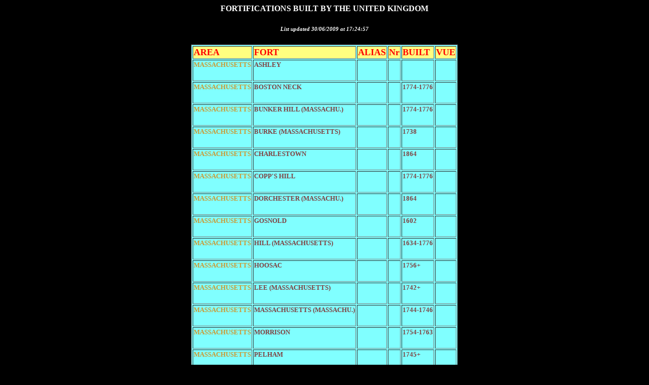

--- FILE ---
content_type: text/html
request_url: https://allec.fr/05E2.htm
body_size: 742
content:
<HTML><HEAD><TITLE>FORTIFICATIONS BUILT BY THE UNITED KINGDOM</TITLE></HEAD><BODY LINK='#FF7777' VLINK='#80FFFF' ALINK='#FF0000' BGCOLOR='#000000'><P><CENTER><FONT COLOR='#FFFFFF'><B>FORTIFICATIONS BUILT BY THE UNITED KINGDOM</B><h6><I>List updated  30/06/2009  at  17:24:57</I></h6></FONT></P><TABLE BORDER='1' BGCOLOR='#80FFFF'><TR><TD BGCOLOR='#FFFF80'><FONT COLOR='#FF0000' FACE='Times New Roman' SIZE='4'><B>AREA</B></FONT></TD><TD BGCOLOR='#FFFF80'><FONT COLOR='#FF0000' FACE='Times New Roman' SIZE='4'><B>FORT</B></FONT></TD><TD BGCOLOR='#FFFF80'><FONT COLOR='#FF0000' FACE='Times New Roman' SIZE='4'><B>ALIAS</B></FONT></TD><TD BGCOLOR='#FFFF80'><FONT COLOR='#FF0000' FACE='Times New Roman' SIZE='4'><B>Nr</B></FONT></TD><TD BGCOLOR='#FFFF80'><FONT COLOR='#FF0000' FACE='Times New Roman' SIZE='4'><B>BUILT</B></FONT></TD><TD BGCOLOR='#FFFF80'><FONT COLOR='#FF0000' FACE='Times New Roman' SIZE='4'><B>VUE</B></FONT></TD></TR>                                                          <TR><TD><FONT COLOR='#CC9933'><H5>MASSACHUSETTS        <br></TD><TD><FONT COLOR='#804040'><H5>ASHLEY                    <br></TD><TD><FONT COLOR='#804040'><H5>                          <br></TD><TD><FONT COLOR='#804040'><H5>     <br></TD><TD><FONT COLOR='#804040'><H5>          <br></TD><TD><FONT COLOR='#804040'><H5><A HREF='JPG/    .jpg'>                                           </A></TD></TR>  <TR><TD><FONT COLOR='#CC9933'><H5>MASSACHUSETTS        <br></TD><TD><FONT COLOR='#804040'><H5>BOSTON NECK               <br></TD><TD><FONT COLOR='#804040'><H5>                          <br></TD><TD><FONT COLOR='#804040'><H5>     <br></TD><TD><FONT COLOR='#804040'><H5>1774-1776 <br></TD><TD><FONT COLOR='#804040'><H5><A HREF='JPG/    .jpg'>                                           </A></TD></TR>  <TR><TD><FONT COLOR='#CC9933'><H5>MASSACHUSETTS        <br></TD><TD><FONT COLOR='#804040'><H5>BUNKER HILL (MASSACHU.)   <br></TD><TD><FONT COLOR='#804040'><H5>                          <br></TD><TD><FONT COLOR='#804040'><H5>     <br></TD><TD><FONT COLOR='#804040'><H5>1774-1776 <br></TD><TD><FONT COLOR='#804040'><H5><A HREF='JPG/    .jpg'>                                           </A></TD></TR>  <TR><TD><FONT COLOR='#CC9933'><H5>MASSACHUSETTS        <br></TD><TD><FONT COLOR='#804040'><H5>BURKE (MASSACHUSETTS)     <br></TD><TD><FONT COLOR='#804040'><H5>                          <br></TD><TD><FONT COLOR='#804040'><H5>     <br></TD><TD><FONT COLOR='#804040'><H5>1738      <br></TD><TD><FONT COLOR='#804040'><H5><A HREF='JPG/    .jpg'>                                           </A></TD></TR>  <TR><TD><FONT COLOR='#CC9933'><H5>MASSACHUSETTS        <br></TD><TD><FONT COLOR='#804040'><H5>CHARLESTOWN               <br></TD><TD><FONT COLOR='#804040'><H5>                          <br></TD><TD><FONT COLOR='#804040'><H5>     <br></TD><TD><FONT COLOR='#804040'><H5>1864      <br></TD><TD><FONT COLOR='#804040'><H5><A HREF='JPG/    .jpg'>                                           </A></TD></TR>  <TR><TD><FONT COLOR='#CC9933'><H5>MASSACHUSETTS        <br></TD><TD><FONT COLOR='#804040'><H5>COPP'S HILL               <br></TD><TD><FONT COLOR='#804040'><H5>                          <br></TD><TD><FONT COLOR='#804040'><H5>     <br></TD><TD><FONT COLOR='#804040'><H5>1774-1776 <br></TD><TD><FONT COLOR='#804040'><H5><A HREF='JPG/    .jpg'>                                           </A></TD></TR>  <TR><TD><FONT COLOR='#CC9933'><H5>MASSACHUSETTS        <br></TD><TD><FONT COLOR='#804040'><H5>DORCHESTER (MASSACHU.)    <br></TD><TD><FONT COLOR='#804040'><H5>                          <br></TD><TD><FONT COLOR='#804040'><H5>     <br></TD><TD><FONT COLOR='#804040'><H5>1864      <br></TD><TD><FONT COLOR='#804040'><H5><A HREF='JPG/    .jpg'>                                           </A></TD></TR>  <TR><TD><FONT COLOR='#CC9933'><H5>MASSACHUSETTS        <br></TD><TD><FONT COLOR='#804040'><H5>GOSNOLD                   <br></TD><TD><FONT COLOR='#804040'><H5>                          <br></TD><TD><FONT COLOR='#804040'><H5>     <br></TD><TD><FONT COLOR='#804040'><H5>1602      <br></TD><TD><FONT COLOR='#804040'><H5><A HREF='JPG/    .jpg'>                                           </A></TD></TR>  <TR><TD><FONT COLOR='#CC9933'><H5>MASSACHUSETTS        <br></TD><TD><FONT COLOR='#804040'><H5>HILL (MASSACHUSETTS)      <br></TD><TD><FONT COLOR='#804040'><H5>                          <br></TD><TD><FONT COLOR='#804040'><H5>     <br></TD><TD><FONT COLOR='#804040'><H5>1634-1776 <br></TD><TD><FONT COLOR='#804040'><H5><A HREF='JPG/    .jpg'>                                           </A></TD></TR>  <TR><TD><FONT COLOR='#CC9933'><H5>MASSACHUSETTS        <br></TD><TD><FONT COLOR='#804040'><H5>HOOSAC                    <br></TD><TD><FONT COLOR='#804040'><H5>                          <br></TD><TD><FONT COLOR='#804040'><H5>     <br></TD><TD><FONT COLOR='#804040'><H5>1756+     <br></TD><TD><FONT COLOR='#804040'><H5><A HREF='JPG/    .jpg'>                                           </A></TD></TR>  <TR><TD><FONT COLOR='#CC9933'><H5>MASSACHUSETTS        <br></TD><TD><FONT COLOR='#804040'><H5>LEE (MASSACHUSETTS)       <br></TD><TD><FONT COLOR='#804040'><H5>                          <br></TD><TD><FONT COLOR='#804040'><H5>     <br></TD><TD><FONT COLOR='#804040'><H5>1742+     <br></TD><TD><FONT COLOR='#804040'><H5><A HREF='JPG/    .jpg'>                                           </A></TD></TR>  <TR><TD><FONT COLOR='#CC9933'><H5>MASSACHUSETTS        <br></TD><TD><FONT COLOR='#804040'><H5>MASSACHUSETTS (MASSACHU.) <br></TD><TD><FONT COLOR='#804040'><H5>                          <br></TD><TD><FONT COLOR='#804040'><H5>     <br></TD><TD><FONT COLOR='#804040'><H5>1744-1746 <br></TD><TD><FONT COLOR='#804040'><H5><A HREF='JPG/    .jpg'>                                           </A></TD></TR>  <TR><TD><FONT COLOR='#CC9933'><H5>MASSACHUSETTS        <br></TD><TD><FONT COLOR='#804040'><H5>MORRISON                  <br></TD><TD><FONT COLOR='#804040'><H5>                          <br></TD><TD><FONT COLOR='#804040'><H5>     <br></TD><TD><FONT COLOR='#804040'><H5>1754-1763 <br></TD><TD><FONT COLOR='#804040'><H5><A HREF='JPG/    .jpg'>                                           </A></TD></TR>  <TR><TD><FONT COLOR='#CC9933'><H5>MASSACHUSETTS        <br></TD><TD><FONT COLOR='#804040'><H5>PELHAM                    <br></TD><TD><FONT COLOR='#804040'><H5>                          <br></TD><TD><FONT COLOR='#804040'><H5>     <br></TD><TD><FONT COLOR='#804040'><H5>1745+     <br></TD><TD><FONT COLOR='#804040'><H5><A HREF='JPG/    .jpg'>                                           </A></TD></TR>  <TR><TD><FONT COLOR='#CC9933'><H5>MASSACHUSETTS        <br></TD><TD><FONT COLOR='#804040'><H5>PICKERING (MASSACHUSETTS) <br></TD><TD><FONT COLOR='#804040'><H5>                          <br></TD><TD><FONT COLOR='#804040'><H5>     <br></TD><TD><FONT COLOR='#804040'><H5>1798-1900 <br></TD><TD><FONT COLOR='#804040'><H5><A HREF='JPG/    .jpg'>                                           </A></TD></TR>  <TR><TD><FONT COLOR='#CC9933'><H5>MASSACHUSETTS        <br></TD><TD><FONT COLOR='#804040'><H5>SEWALL                    <br></TD><TD><FONT COLOR='#804040'><H5>                          <br></TD><TD><FONT COLOR='#804040'><H5>     <br></TD><TD><FONT COLOR='#804040'><H5>1742+     <br></TD><TD><FONT COLOR='#804040'><H5><A HREF='JPG/    .jpg'>                                           </A></TD></TR>  <TR><TD><FONT COLOR='#CC9933'><H5>MASSACHUSETTS        <br></TD><TD><FONT COLOR='#804040'><H5>SHELDON                   <br></TD><TD><FONT COLOR='#804040'><H5>                          <br></TD><TD><FONT COLOR='#804040'><H5>     <br></TD><TD><FONT COLOR='#804040'><H5>1744+     <br></TD><TD><FONT COLOR='#804040'><H5><A HREF='JPG/    .jpg'>                                           </A></TD></TR>  <TR><TD><FONT COLOR='#CC9933'><H5>MASSACHUSETTS        <br></TD><TD><FONT COLOR='#804040'><H5>STAGE                     <br></TD><TD><FONT COLOR='#804040'><H5>                          <br></TD><TD><FONT COLOR='#804040'><H5>     <br></TD><TD><FONT COLOR='#804040'><H5>1635-1898 <br></TD><TD><FONT COLOR='#804040'><H5><A HREF='JPG/    .jpg'>                                           </A></TD></TR>  <TR><TD><FONT COLOR='#CC9933'><H5>MASSACHUSETTS        <br></TD><TD><FONT COLOR='#804040'><H5>WILLIAM (MASSACHUSETTS)   <br></TD><TD><FONT COLOR='#804040'><H5>                          <br></TD><TD><FONT COLOR='#804040'><H5>     <br></TD><TD><FONT COLOR='#804040'><H5>1774-1776 <br></TD><TD><FONT COLOR='#804040'><H5><A HREF='JPG/    .jpg'>                                           </A></TD></TR>  </TABLE><BR><CENTER><A HREF='http://www.allec.fr/index.htm'  TARGET='_top'><IMG SRC='_fotw.gif' BORDER='0' ALT='Main page'></A></CENTER><BR></BODY></HTML>                             